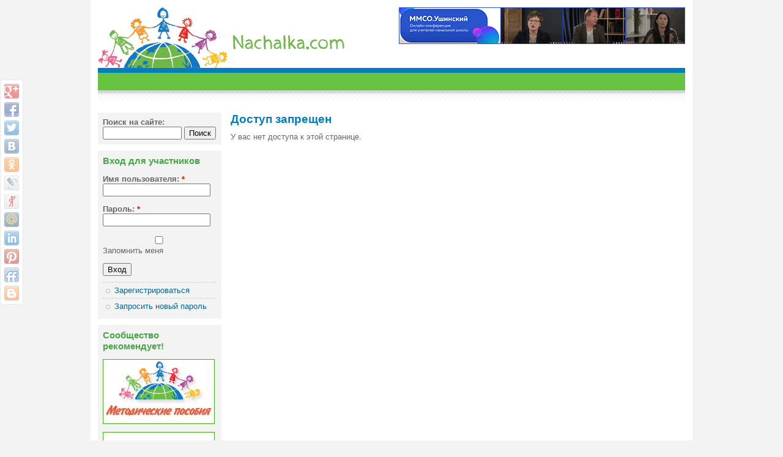

--- FILE ---
content_type: text/html; charset=UTF-8
request_url: http://www.nachalka.com/user/45103
body_size: 6512
content:
<head>
<meta http-equiv="Content-Type" content="text/html; charset=utf-8">
    <title>Доступ запрещен | www.nachalka.com</title>
    <meta http-equiv="Content-Type" content="text/html; charset=utf-8">
<link rel="shortcut icon" href="/misc/favicon.ico" type="image/x-icon">
    <meta name="verify-admitad" content="16a246e2be">
    <link type="text/css" rel="stylesheet" media="all" href="/modules/aggregator/aggregator.css?J">
<link type="text/css" rel="stylesheet" media="all" href="/modules/book/book.css?J">
<link type="text/css" rel="stylesheet" media="all" href="/modules/node/node.css?J">
<link type="text/css" rel="stylesheet" media="all" href="/modules/poll/poll.css?J">
<link type="text/css" rel="stylesheet" media="all" href="/modules/system/defaults.css?J">
<link type="text/css" rel="stylesheet" media="all" href="/modules/system/system.css?J">
<link type="text/css" rel="stylesheet" media="all" href="/modules/system/system-menus.css?J">
<link type="text/css" rel="stylesheet" media="all" href="/modules/user/user.css?J">
<link type="text/css" rel="stylesheet" media="all" href="/sites/all/modules/cck/theme/content-module.css?J">
<link type="text/css" rel="stylesheet" media="all" href="/sites/all/modules/ckeditor/ckeditor.css?J">
<link type="text/css" rel="stylesheet" media="all" href="/sites/all/modules/ctools/css/ctools.css?J">
<link type="text/css" rel="stylesheet" media="all" href="/sites/all/modules/custompage/custompage.css?J">
<link type="text/css" rel="stylesheet" media="all" href="/sites/all/modules/date/date.css?J">
<link type="text/css" rel="stylesheet" media="all" href="/sites/all/modules/filefield/filefield.css?J">
<link type="text/css" rel="stylesheet" media="all" href="/sites/all/modules/fivestar/css/fivestar.css?J">
<link type="text/css" rel="stylesheet" media="all" href="/sites/all/modules/fivestar/widgets/craft/craft.css?J">
<link type="text/css" rel="stylesheet" media="all" href="/sites/all/modules/friendlist/friendlist_ui/friendlist_ui.css?J">
<link type="text/css" rel="stylesheet" media="all" href="/sites/default/files/ibstyles.css?J">
<link type="text/css" rel="stylesheet" media="all" href="/sites/default/files/menu_icons/menu_icons.css?J">
<link type="text/css" rel="stylesheet" media="all" href="/sites/all/modules/nd/css/nd_regions.css?J">
<link type="text/css" rel="stylesheet" media="all" href="/sites/all/modules/panels/css/panels.css?J">
<link type="text/css" rel="stylesheet" media="all" href="/sites/all/modules/question_answer/question_answer.css?J">
<link type="text/css" rel="stylesheet" media="all" href="/sites/all/modules/tagadelic/tagadelic.css?J">
<link type="text/css" rel="stylesheet" media="all" href="/sites/all/modules/upload_element/upload_element.css?J">
<link type="text/css" rel="stylesheet" media="all" href="/modules/forum/forum.css?J">
<link type="text/css" rel="stylesheet" media="all" href="/sites/all/modules/cck/modules/fieldgroup/fieldgroup.css?J">
<link type="text/css" rel="stylesheet" media="all" href="/sites/all/modules/views/css/views.css?J">
<link type="text/css" rel="stylesheet" media="all" href="/themes/fourseasons/style.css?J">
    <script type="text/javascript" src="/sites/default/files/js/js_cd294b5f0c613c3144875a38314e1d32.js"></script>
<script type="text/javascript">
<!--//--><![CDATA[//><!--
jQuery.extend(Drupal.settings, { "basePath": "/", "fivestar": { "titleUser": "Ваша оценка: ", "titleAverage": "Подарите звезду: ", "feedbackSavingVote": "Сохранение вашей оценки...", "feedbackVoteSaved": "Ваша оценка была сохранена.", "feedbackDeletingVote": "Удаление вашей оценки...", "feedbackVoteDeleted": "Ваша оценка была удалена." }, "imagebrowser": { "basepath": "/", "filepath": "sites/default/files", "modulepath": "sites/all/modules/imagebrowser" } });
//--><!]]>
</script>
  <!--[if lt IE 7]>
  <style type="text/css" media="all">@import "/themes/fourseasons/fix-ie.css";</style>
  <![endif]-->

<!-- LightBox2 
<link rel="stylesheet" href="http://www.nachalka.com/css/lightbox.css" type="text/css" media="screen" />
<script type="text/javascript" src="http://www.nachalka.com/js/prototype.js"></script>
<script type="text/javascript" src="http://www.nachalka.com/js/scriptaculous.js?load=effects,builder"></script>
<script type="text/javascript" src="http://www.nachalka.com/js/lightbox.js"></script>
-->

<!-- Google+ -->
<link href="https://plus.google.com/116628745139048033412" rel="publisher">


</head>

<body class="sidebar-left">


<!-- share42.com -->
<noindex>
<style>
#share42 {position:absolute; margin-top: 110px; top: 110px; padding: 6px 6px 0; background: #FFF; border: 1px solid #E9E9E9; border-radius: 4px;}
#share42:hover {background: #F6F6F6; border: 1px solid #D4D4D4; box-shadow: 0 0 5px #DDD;}
#share42 a {opacity: 0.5}
#share42:hover a {opacity: 0.7}
#share42 a:hover {opacity: 1}

#share42 a {position:relative;}
#share42 a span {display: none; position: absolute; z-index: 10; top: 0; left: 100%; height: 19px; margin-left: 5px; padding: 0 5px; background: #FFF; border-radius: 4px; border: 1px solid #AAA; box-shadow: 0 0 5px rgba(0,0,0,0.25); text-align: center; color: #666; font: 12px/20px Arial, sans-serif;}
#share42 a:hover span {display: block}
#share42 a span:before {content: ''; position: absolute; top: 50%; left: -5px; margin-top: -3px; width: 5px; height: 7px; background: url([data-uri]) no-repeat;}
</style>
<div class="share42init" data-url="" data-title="Доступ запрещен" data-top1="0" data-top2="0" data-margin="0"><span id="share42" style="position: fixed; z-index: 9999; margin-left: 0px; top: 20px;"><a rel="nofollow" style="display:block;width:24px;height:24px;margin:0 0 6px;padding:0;outline:none;background:url(http://nachalka.com/js/icons.png) -0px 0 no-repeat" href="#" onclick="window.open('https://plus.google.com/share?url=http%3A%2F%2Fnachalka.com%2Fuser%2F45103', '_blank', 'scrollbars=0, resizable=1, menubar=0, left=100, top=100, width=550, height=440, toolbar=0, status=0');return false" title="Поделиться в Google+" target="_blank"></a><a rel="nofollow" style="display:block;width:24px;height:24px;margin:0 0 6px;padding:0;outline:none;background:url(http://nachalka.com/js/icons.png) -24px 0 no-repeat" href="#" data-count="fb" onclick="window.open('http://www.facebook.com/sharer.php?s=100&amp;p[url]=http%3A%2F%2Fnachalka.com%2Fuser%2F45103&amp;p[title]=%D0%94%D0%BE%D1%81%D1%82%D1%83%D0%BF%20%D0%B7%D0%B0%D0%BF%D1%80%D0%B5%D1%89%D0%B5%D0%BD&amp;p[summary]=&amp;p[images][0]=undefined', '_blank', 'scrollbars=0, resizable=1, menubar=0, left=100, top=100, width=550, height=440, toolbar=0, status=0');return false" title="Поделиться в Facebook" target="_blank"></a><a rel="nofollow" style="display:block;width:24px;height:24px;margin:0 0 6px;padding:0;outline:none;background:url(http://nachalka.com/js/icons.png) -48px 0 no-repeat" href="#" data-count="twi" onclick="window.open('https://twitter.com/intent/tweet?text=%D0%94%D0%BE%D1%81%D1%82%D1%83%D0%BF%20%D0%B7%D0%B0%D0%BF%D1%80%D0%B5%D1%89%D0%B5%D0%BD&amp;url=http%3A%2F%2Fnachalka.com%2Fuser%2F45103', '_blank', 'scrollbars=0, resizable=1, menubar=0, left=100, top=100, width=550, height=440, toolbar=0, status=0');return false" title="Добавить в Twitter" target="_blank"></a><a rel="nofollow" style="display:block;width:24px;height:24px;margin:0 0 6px;padding:0;outline:none;background:url(http://nachalka.com/js/icons.png) -72px 0 no-repeat" href="#" data-count="vk" onclick="window.open('http://vk.com/share.php?url=http%3A%2F%2Fnachalka.com%2Fuser%2F45103&amp;title=%D0%94%D0%BE%D1%81%D1%82%D1%83%D0%BF%20%D0%B7%D0%B0%D0%BF%D1%80%D0%B5%D1%89%D0%B5%D0%BD&amp;image=undefined&amp;description=', '_blank', 'scrollbars=0, resizable=1, menubar=0, left=100, top=100, width=550, height=440, toolbar=0, status=0');return false" title="Поделиться В Контакте" target="_blank"><span>0</span></a><a rel="nofollow" style="display:block;width:24px;height:24px;margin:0 0 6px;padding:0;outline:none;background:url(http://nachalka.com/js/icons.png) -96px 0 no-repeat" href="#" data-count="odkl" onclick="window.open('http://www.odnoklassniki.ru/dk?st.cmd=addShare&amp;st._surl=http%3A%2F%2Fnachalka.com%2Fuser%2F45103&amp;title=%D0%94%D0%BE%D1%81%D1%82%D1%83%D0%BF%20%D0%B7%D0%B0%D0%BF%D1%80%D0%B5%D1%89%D0%B5%D0%BD', '_blank', 'scrollbars=0, resizable=1, menubar=0, left=100, top=100, width=550, height=440, toolbar=0, status=0');return false" title="Добавить в Одноклассники" target="_blank"><span>0</span></a><a rel="nofollow" style="display:block;width:24px;height:24px;margin:0 0 6px;padding:0;outline:none;background:url(http://nachalka.com/js/icons.png) -120px 0 no-repeat" href="http://www.livejournal.com/update.bml?event=http%3A%2F%2Fnachalka.com%2Fuser%2F45103&amp;subject=%D0%94%D0%BE%D1%81%D1%82%D1%83%D0%BF%20%D0%B7%D0%B0%D0%BF%D1%80%D0%B5%D1%89%D0%B5%D0%BD" title="Опубликовать в LiveJournal" target="_blank"></a><a rel="nofollow" style="display:block;width:24px;height:24px;margin:0 0 6px;padding:0;outline:none;background:url(http://nachalka.com/js/icons.png) -144px 0 no-repeat" href="http://my.ya.ru/posts_add_link.xml?URL=http%3A%2F%2Fnachalka.com%2Fuser%2F45103&amp;title=%D0%94%D0%BE%D1%81%D1%82%D1%83%D0%BF%20%D0%B7%D0%B0%D0%BF%D1%80%D0%B5%D1%89%D0%B5%D0%BD&amp;body=" data-count="ya" title="Поделиться в Я.ру" target="_blank"></a><a rel="nofollow" style="display:block;width:24px;height:24px;margin:0 0 6px;padding:0;outline:none;background:url(http://nachalka.com/js/icons.png) -168px 0 no-repeat" href="#" data-count="mail" onclick="window.open('http://connect.mail.ru/share?url=http%3A%2F%2Fnachalka.com%2Fuser%2F45103&amp;title=%D0%94%D0%BE%D1%81%D1%82%D1%83%D0%BF%20%D0%B7%D0%B0%D0%BF%D1%80%D0%B5%D1%89%D0%B5%D0%BD&amp;description=&amp;imageurl=undefined', '_blank', 'scrollbars=0, resizable=1, menubar=0, left=100, top=100, width=550, height=440, toolbar=0, status=0');return false" title="Поделиться в Моем Мире@Mail.Ru" target="_blank"><span>0</span></a><a rel="nofollow" style="display:block;width:24px;height:24px;margin:0 0 6px;padding:0;outline:none;background:url(http://nachalka.com/js/icons.png) -192px 0 no-repeat" href="#" data-count="lnkd" onclick="window.open('http://www.linkedin.com/shareArticle?mini=true&amp;url=http%3A%2F%2Fnachalka.com%2Fuser%2F45103&amp;title=%D0%94%D0%BE%D1%81%D1%82%D1%83%D0%BF%20%D0%B7%D0%B0%D0%BF%D1%80%D0%B5%D1%89%D0%B5%D0%BD', '_blank', 'scrollbars=0, resizable=1, menubar=0, left=100, top=100, width=600, height=400, toolbar=0, status=0');return false" title="Добавить в Linkedin" target="_blank"></a><a rel="nofollow" style="display:block;width:24px;height:24px;margin:0 0 6px;padding:0;outline:none;background:url(http://nachalka.com/js/icons.png) -216px 0 no-repeat" href="#" data-count="pin" onclick="window.open('http://pinterest.com/pin/create/button/?url=http%3A%2F%2Fnachalka.com%2Fuser%2F45103&amp;media=undefined&amp;description=%D0%94%D0%BE%D1%81%D1%82%D1%83%D0%BF%20%D0%B7%D0%B0%D0%BF%D1%80%D0%B5%D1%89%D0%B5%D0%BD', '_blank', 'scrollbars=0, resizable=1, menubar=0, left=100, top=100, width=600, height=300, toolbar=0, status=0');return false" title="Добавить в Pinterest" target="_blank"></a><a rel="nofollow" style="display:block;width:24px;height:24px;margin:0 0 6px;padding:0;outline:none;background:url(http://nachalka.com/js/icons.png) -240px 0 no-repeat" href="http://www.friendfeed.com/share?title=%D0%94%D0%BE%D1%81%D1%82%D1%83%D0%BF%20%D0%B7%D0%B0%D0%BF%D1%80%D0%B5%D1%89%D0%B5%D0%BD - http%3A%2F%2Fnachalka.com%2Fuser%2F45103" title="Добавить в FriendFeed" target="_blank"></a><a rel="nofollow" style="display:block;width:24px;height:24px;margin:0 0 6px;padding:0;outline:none;background:url(http://nachalka.com/js/icons.png) -264px 0 no-repeat" href="#" onclick="window.open('http://www.blogger.com/blog_this.pyra?t&amp;u=http%3A%2F%2Fnachalka.com%2Fuser%2F45103&amp;n=%D0%94%D0%BE%D1%81%D1%82%D1%83%D0%BF%20%D0%B7%D0%B0%D0%BF%D1%80%D0%B5%D1%89%D0%B5%D0%BD', '_blank', 'scrollbars=0, resizable=1, menubar=0, left=100, top=100, width=550, height=440, toolbar=0, status=0');return false" title="Опубликовать в Blogger.com" target="_blank"></a></span></div>
 
</noindex>
<!-- /share42.com -->


<script type="text/javascript"><!--
if (window.top !== window.self) {
document.write = "";
window.top.location = window.self.location;
setTimeout(function(){document.body.innerHTML='';},1);
window.self.onload=function(evt){
document.body.innerHTML='';};
}
//--></script>

<div id="pagewrapper">


  


  
  

<div id="navigation-primary" style="height:99px; text-align: right;"><div style="position:relative; width:468px; height:60px; top:0px; padding-top:0; right:0px; float:right;"><!-- lnkstart3 --><noindex><a href='https://www.youtube.com/watch?v=4sSoksYlZmI' target='_blank'><img src='/mmso.gif' width='468' height='60' /></a></noindex><!-- lnkend3 --></div>
<a href="http://www.nachalka.com/"><img width="408" height="99" align="left" border="0" src="/themes/fourseasons/logo.png" alt="" id="logo"></a>                  <div style="position:relative; text-align: right; width:368px; right:0px; padding-right:0px; top:0px; padding-top:0px; float:right;"></div>
        </div>
    <div style="clear:both;">
  </div>

  <div id="header-image">
      </div>

  <div id="navigation-secondary">
        <ul class="links secondary-links"><li style="border:none;">&nbsp;</li></ul>    <div style="clear:both;"></div>
  </div>

  <div id="navigation-breadcrumb">
  <div class="breadcrumb"><a href="#">&nbsp;</a></div>  </div>

  <div style="clear:both;"></div>
  <div id="contentwrapper">

          <div id="sidebar-left" class="sidebar">
      	<!-- banner 202x --><!-- <div style="width:202px; margin: 0 auto; padding-bottom:10px; text-align: center; bgcolog=#FFFFFF; ">           </div> --><!-- /banner -->
        <div class="block block-theme"><form action="/user/45103" accept-charset="UTF-8" method="post" id="search-theme-form">
<div><div id="search" class="container-inline">
  <div class="form-item" id="edit-search-theme-form-1-wrapper">
 <label for="edit-search-theme-form-1">Поиск на сайте: </label>
 <input type="text" maxlength="128" name="search_theme_form" id="edit-search-theme-form-1" size="14" value="" title="Введите ключевые слова для поиска." class="form-text">
</div>
<input type="submit" name="op" id="edit-submit-1" value="Поиск" class="form-submit">
<input type="hidden" name="form_build_id" id="form-1f6f4eaf3d44a8c38dacc43b072a1d21" value="form-1f6f4eaf3d44a8c38dacc43b072a1d21">
<input type="hidden" name="form_id" id="edit-search-theme-form" value="search_theme_form">
</div>

</div></form>
</div>        <div id="block-user-0" class="clear-block block block-user">

  <h4>Вход для участников</h4>

  <div class="content"><form action="/no?destination=user%2F45103" accept-charset="UTF-8" method="post" id="user-login-form">
<div><div class="form-item" id="edit-name-wrapper">
 <label for="edit-name">Имя пользователя: <span class="form-required" title="Обязательное поле.">*</span></label>
 <input type="text" maxlength="60" name="name" id="edit-name" size="15" value="" class="form-text required">
</div>
<div class="form-item" id="edit-pass-wrapper">
 <label for="edit-pass">Пароль: <span class="form-required" title="Обязательное поле.">*</span></label>
 <input type="password" name="pass" id="edit-pass" maxlength="60" size="15" class="form-text required">
</div>
<div class="form-item" id="edit-persistent-login-wrapper">
 <label class="option" for="edit-persistent-login"><input type="checkbox" name="persistent_login" id="edit-persistent-login" value="1" class="form-checkbox"> Запомнить меня</label>
</div>
<input type="submit" name="op" id="edit-submit" value="Вход" class="form-submit">
<div class="item-list"><ul><li class="first"><a href="/user/register" title="Создать новую учетную запись пользователя.">Зарегистрироваться</a></li>
<li class="last"><a href="/user/password" title="Получить новый пароль на e-mail.">Запросить новый пароль</a></li>
</ul></div><input type="hidden" name="form_build_id" id="form-0fcc70d67656541479ff5e03f5de3fe5" value="form-0fcc70d67656541479ff5e03f5de3fe5">
<input type="hidden" name="form_id" id="edit-user-login-block" value="user_login_block">

</div></form>
</div>
</div>
<div id="block-block-31" class="clear-block block block-block">

  <h4>Сообщество рекомендует!</h4>

  <div class="content"><!-- lnkstart4 --><!-- lnkend4 -->
<p><a href="http://nachalka.com/bookshop"><img alt="Методические пособия для учителя начальной школы" src="http://www.nachalka.com/sites/default/files/b/ban_bookshop.gif" width="183"></a></p>
<p><a href="http://www.nachalka.com/MIF" target="_blank" title="Раскрытая книга"><img alt="Раскрытая книга" border="0" height="106" src="http://www.nachalka.com//sites/default/userpic2/1/design/b/ban_rkniga.gif" width="183"></a></p></div>
</div>
<div id="block-block-9" class="clear-block block block-block">

  <h4>Важно!</h4>

  <div class="content"><p><a href="http://nachalka.com/avtorskoe_pravo"><img alt="Важные вопросы авторского права" width="183" src="http://www.nachalka.com/sites/default/files/b/ban_prava3.gif"></a></p></div>
</div>
<div id="block-block-15" class="clear-block block block-block">

  <h4>Связаться с нами</h4>

  <div class="content"><p>
Для гостей <img src="http://www.nachalka.com/sites/default/userpic/admin/ban_mail.gif">
</p>
<p>Для участников:
<br>
<a href="http://www.nachalka.com/contact/">письмо администратору</a>
<br>
<a href="http://www.nachalka.com/node/4772/">подсказки</a>
</p></div>
</div>
      </div>
    
    <div id="middle-content">
      <div class="content-padding">
                    <h2>Доступ запрещен</h2>                                        
          У вас нет доступа к этой странице.          <span class="clear"></span>
                    <div style="clear:both;"></div>
      </div>
    </div>

      </div>

  <div style="clear:both;"></div>

  <div id="footer"><div id="block-tagadelic-2" class="clear-block block block-tagadelic">

  <h4>Популярные темы (теги)</h4>

  <div class="content"><a href="/taxonomy/term/2457" class="tagadelic level2" rel="tag">Бородино</a> 
<a href="/taxonomy/term/2878" class="tagadelic level4" rel="tag">По дорогам добрых сказок</a> 
<a href="/taxonomy/term/3048" class="tagadelic level3" rel="tag">Сутеев</a> 
<a href="/taxonomy/term/2459" class="tagadelic level2" rel="tag">бортовой журнал</a> 
<a href="/taxonomy/term/2462" class="tagadelic level2" rel="tag">визитка команды</a> 
<a href="/taxonomy/term/3347" class="tagadelic level2" rel="tag">визитка команды.</a> 
<a href="/taxonomy/term/2464" class="tagadelic level1" rel="tag">гений русской науки</a> 
<a href="/taxonomy/term/2565" class="tagadelic level2" rel="tag">дом</a> 
<a href="/taxonomy/term/2467" class="tagadelic level2" rel="tag">жзл</a> 
<a href="/taxonomy/term/1521" class="tagadelic level3" rel="tag">космическое путешествие</a> 
<a href="/taxonomy/term/445" class="tagadelic level2" rel="tag">литературный марафон</a> 
<a href="/taxonomy/term/1850" class="tagadelic level1" rel="tag">ломоносов</a> 
<a href="/taxonomy/term/1017" class="tagadelic level1" rel="tag">мастер-класс</a> 
<a href="/taxonomy/term/3346" class="tagadelic level3" rel="tag">мешок яблок​</a> 
<a href="/taxonomy/term/3994" class="tagadelic level1" rel="tag">подвижные игры</a> 
<a href="/taxonomy/term/2116" class="tagadelic level3" rel="tag">путешествие в игромир</a> 
<a href="/taxonomy/term/1450" class="tagadelic level4" rel="tag">сетевой проект</a> 
<a href="/taxonomy/term/1586" class="tagadelic level3" rel="tag">сетевой  проект</a> 
<a href="/taxonomy/term/2117" class="tagadelic level6" rel="tag">страница команды</a> 
<a href="/taxonomy/term/3431" class="tagadelic level1" rel="tag">энергия</a> 
<div class="more-link"><a href="/tagadelic/chunk/2">больше меток</a></div></div>
</div>
</div> 

  <div id="footer-message">© Nachalka.com 2008-2015. При копировании материалов прямая ссылка на сайт обязательна. <br><a rel="nofollow" target="_blank" href="http://ruweb.net/?from=26379">Хостинг сайта Nachalka.com находится в России</a></div>
  
<div style="text-align:right; margin-right:0px; height:31px; width:100%; vertical-align:middle;">
	
	
<style>.spe td{border:none;}.slnk1{color:#666666; text-decoration:none;}.slnk2{color:#666666; text-decoration:none;}</style><div class="spe" align="left" style="width: 660px; color:#666666; margin-top: 17px; border-top:thin #666666 solid; margin-bottom: 0px; float:left; font-family:Arial, Helvetica, sans-serif; font-size:11px; font-weight:normal;"><table border="0" cellpadding="0" cellspacing="0" style="margin-top: 4px; padding-left:0px; border:0px; border-style:none; border-collapse:collapse; margin-bottom: 0px;"><tbody style="margin-top: 0px; border:0px; border-style:none; border-collapse:collapse;"><tr style="margin-top: 0px; padding-left:0px; border-collapse:collapse;"><td style="margin-top: 0px; padding-left:0px; border-collapse:collapse;">&nbsp;<style>.slnk1{font-size: 10pt !important;}</style><!-- lnkstart1 --><span class='slnk1'></span><!-- lnkend1 --></td></tr></tbody></table></div>	
<nobr>
<noindex>


<!-- Yandex.Metrika counter -->
<div style="display:none;"><script type="text/javascript">
(function(w, c) {
    (w[c] = w[c] || []).push(function() {
        try {
            w.yaCounter101498 = new Ya.Metrika(101498);
             yaCounter101498.clickmap(true);
             yaCounter101498.trackLinks(true);
        
        } catch(e) {}
    });
})(window, 'yandex_metrika_callbacks');
</script></div>
<script src="//mc.yandex.ru/metrika/watch.js" type="text/javascript" defer="defer"></script>
<noscript>&lt;div style="position:absolute"&gt;&lt;img src="//mc.yandex.ru/watch/101498" alt="" /&gt;&lt;/div&gt;</noscript>
<!-- /Yandex.Metrika counter -->

<!--Rating@Mail.ru -->
 

<!--LiveInternet counter-->
<script type="text/javascript"><!--
document.write("<a rel='nofollow' href='http://www.liveinternet.ru/click' "+
"target=_blank><img src='http://counter.yadro.ru/hit?t44.1;r"+
escape(document.referrer)+((typeof(screen)=="undefined")?"":
";s"+screen.width+"*"+screen.height+"*"+(screen.colorDepth?
screen.colorDepth:screen.pixelDepth))+";u"+escape(document.URL)+
";h"+escape(document.title.substring(0,80))+";"+Math.random()+
"' alt='' title='LiveInternet' "+
"border=0 width=31 height=31 style=FILTER:alpha(opacity=20)><\/a>")//--></script><a rel="nofollow" href="http://www.liveinternet.ru/click" target="_blank"><img src="http://counter.yadro.ru/hit?t44.1;r;s1024*768*32;uhttp%3A//nachalka.com/user/45103;h%u0414%u043E%u0441%u0442%u0443%u043F%20%u0437%u0430%u043F%u0440%u0435%u0449%u0435%u043D%20%7C%20www.nachalka.com;0.5518715616781265" alt="" title="LiveInternet" border="0" width="31" height="31" style="FILTER:alpha(opacity=20)"></a>


</noindex>
</nobr>
</div>

</div>




<style>.spe td{border:none;}.slnk1{color:#666666; text-decoration:none;}.slnk2{color:#666666; text-decoration:none;}</style><div class="spe" align="center" width="980" style="width:980px; float:center; text-align:center; margin-top: 0px; margin-bottom: 0px; margin-left: auto; margin-right: auto; font-family:Arial, Helvetica, sans-serif; font-size:11px; color:#666666; font-weight:normal;"><table align="center" width="980" border="0" cellpadding="0" cellspacing="0" style="width:980px; margin-top: 0px; margin-bottom: 0px;"><tbody><tr><td align="center">&nbsp;<style>.slnk2{font-size: 10pt !important;}</style><!-- lnkstart2 --><span class='slnk2'></span><!-- lnkend2 --></td></tr></tbody></table></div>

<noindex>
<script type="text/javascript">
var gaJsHost = (("https:" == document.location.protocol) ? "https://ssl." : "http://www.");
document.write(unescape("%3Cscript src='" + gaJsHost + "google-analytics.com/ga.js' type='text/javascript'%3E%3C/script%3E"));
</script><script src="http://www.google-analytics.com/ga.js" type="text/javascript"></script>
<script type="text/javascript">
var pageTracker = _gat._getTracker("UA-5443883-1");
pageTracker._trackPageview();
</script>

<!-- уголок -->
<!-- script src="http://nachalka.com/js/peel.js" type="text/javascript"></script -->

</noindex>


</body>


--- FILE ---
content_type: text/css
request_url: http://www.nachalka.com/modules/system/system.css?J
body_size: 3327
content:

/*
** HTML elements
*/
body.drag {
  cursor: move;
}
th.active img {
  display: inline;
}
tr.even, tr.odd {
  background-color: #eee;
  border-bottom: 1px solid #ccc;
  padding: 0.1em 0.6em;
}
tr.drag {
  background-color: #fffff0;
}
tr.drag-previous {
  background-color: #ffd;
}
td.active {
  background-color: #ddd;
}
td.checkbox, th.checkbox {
  text-align: center;
}
tbody {
  border-top: 1px solid #ccc;
}
tbody th {
  border-bottom: 1px solid #ccc;
}
thead th {
  text-align: left; /* LTR */
  padding-right: 1em; /* LTR */
  border-bottom: 3px solid #ccc;
}

/*
** Other common styles
*/
.breadcrumb {
  padding-bottom: .5em
}
div.indentation {
  width: 20px;
  height: 1.7em;
  margin: -0.4em 0.2em -0.4em -0.4em; /* LTR */
  padding: 0.42em 0 0.42em 0.6em; /* LTR */
  float: left; /* LTR */
}
div.tree-child {
  background: url(../../misc/tree.png) no-repeat 11px center; /* LTR */
}
div.tree-child-last {
  background: url(../../misc/tree-bottom.png) no-repeat 11px center; /* LTR */
}
div.tree-child-horizontal {
  background: url(../../misc/tree.png) no-repeat -11px center;
}
.error {
  color: #e55;
}
div.error {
  border: 1px solid #d77;
}
div.error, tr.error {
  background: #fcc;
  color: #200;
  padding: 2px;
}
.warning {
  color: #e09010;
}
div.warning {
  border: 1px solid #f0c020;
}
div.warning, tr.warning {
  background: #ffd;
  color: #220;
  padding: 2px;
}
.ok {
  color: #008000;
}
div.ok {
  border: 1px solid #00aa00;
}
div.ok, tr.ok {
  background: #dfd;
  color: #020;
  padding: 2px;
}
.item-list .icon {
  color: #555;
  float: right; /* LTR */
  padding-left: 0.25em; /* LTR */
  clear: right; /* LTR */
}
.item-list .title {
  font-weight: bold;
}
.item-list ul {
  margin: 0 0 0.75em 0;
  padding: 0;
}
.item-list ul li {
  margin: 0 0 0.25em 1.5em; /* LTR */
  padding: 0;
  list-style: disc;
}
ol.task-list li.active {
  font-weight: bold;
}
.form-item {
  margin-top: 1em;
  margin-bottom: 1em;
}
tr.odd .form-item, tr.even .form-item {
  margin-top: 0;
  margin-bottom: 0;
  white-space: nowrap;
}
tr.merge-down, tr.merge-down td, tr.merge-down th {
  border-bottom-width: 0 !important;
}
tr.merge-up, tr.merge-up td, tr.merge-up th {
  border-top-width: 0 !important;
}
.form-item input.error, .form-item textarea.error, .form-item select.error {
  border: 2px solid red;
}
.form-item .description {
  font-size: 0.85em;
}
.form-item label {
  display: block;
  font-weight: bold;
}
.form-item label.option {
  display: inline;
  font-weight: normal;
}
.form-checkboxes, .form-radios {
  margin: 1em 0;
}
.form-checkboxes .form-item, .form-radios .form-item {
  margin-top: 0.4em;
  margin-bottom: 0.4em;
}
.marker, .form-required {
  color: #f00;
}
.more-link {
  text-align: right; /* LTR */
}
.more-help-link {
  font-size: 0.85em;
  text-align: right; /* LTR */
}
.nowrap {
  white-space: nowrap;
}
.item-list .pager {
  clear: both;
  text-align: center;
}
.item-list .pager li {
  background-image:none;
  display:inline;
  list-style-type:none;
  padding: 0.5em;
}
.pager-current {
  font-weight:bold;
}
.tips {
  margin-top: 0;
  margin-bottom: 0;
  padding-top: 0;
  padding-bottom: 0;
  font-size: 0.9em;
}
dl.multiselect dd.b, dl.multiselect dd.b .form-item, dl.multiselect dd.b select {
  font-family: inherit;
  font-size: inherit;
  width: 14em;
}
dl.multiselect dd.a, dl.multiselect dd.a .form-item {
  width: 10em;
}
dl.multiselect dt, dl.multiselect dd {
  float: left; /* LTR */
  line-height: 1.75em;
  padding: 0;
  margin: 0 1em 0 0; /* LTR */
}
dl.multiselect .form-item {
  height: 1.75em;
  margin: 0;
}

/*
** Inline items (need to override above)
*/
.container-inline div, .container-inline label {
  display: inline;
}

/*
** Tab navigation
*/
ul.primary {
  border-collapse: collapse;
  padding: 0 0 0 1em; /* LTR */
  white-space: nowrap;
  list-style: none;
  margin: 5px;
  height: auto;
  line-height: normal;
  border-bottom: 1px solid #bbb;
}
ul.primary li {
  display: inline;
}
ul.primary li a {
  background-color: #ddd;
  border-color: #bbb;
  border-width: 1px;
  border-style: solid solid none solid;
  height: auto;
  margin-right: 0.5em; /* LTR */
  padding: 0 1em;
  text-decoration: none;
}
ul.primary li.active a {
  background-color: #fff;
  border: 1px solid #bbb;
  border-bottom: #fff 1px solid;
}
ul.primary li a:hover {
  background-color: #eee;
  border-color: #ccc;
  border-bottom-color: #eee;
}
ul.secondary {
  border-bottom: 1px solid #bbb;
  padding: 0.5em 1em;
  margin: 5px;
}
ul.secondary li {
  display: inline;
  padding: 0 1em;
  border-right: 1px solid #ccc; /* LTR */
}
ul.secondary a {
  padding: 0;
  text-decoration: none;
}
ul.secondary a.active {
  border-bottom: 4px solid #999;
}

/*
** Autocomplete styles
*/
/* Suggestion list */
#autocomplete {
  position: absolute;
  border: 1px solid;
  overflow: hidden;
  z-index: 100;
}
#autocomplete ul {
  margin: 0;
  padding: 0;
  list-style: none;
}
#autocomplete li {
  background: #fff;
  color: #000;
  white-space: pre;
  cursor: default;
}
#autocomplete li.selected {
  background: #0072b9;
  color: #fff;
}
/* Animated throbber */
html.js input.form-autocomplete {
  background-image: url(../../misc/throbber.gif);
  background-repeat: no-repeat;
  background-position: 100% 2px; /* LTR */
}
html.js input.throbbing {
  background-position: 100% -18px; /* LTR */
}

/*
** Collapsing fieldsets
*/
html.js fieldset.collapsed {
  border-bottom-width: 0;
  border-left-width: 0;
  border-right-width: 0;
  margin-bottom: 0;
  height: 1em;
}
html.js fieldset.collapsed * {
  display: none;
}
html.js fieldset.collapsed legend {
  display: block;
}
html.js fieldset.collapsible legend a {
  padding-left: 15px; /* LTR */
  background: url(../../misc/menu-expanded.png) 5px 75% no-repeat; /* LTR */
}
html.js fieldset.collapsed legend a {
  background-image: url(../../misc/menu-collapsed.png); /* LTR */
  background-position: 5px 50%; /* LTR */
}
/* Note: IE-only fix due to '* html' (breaks Konqueror otherwise). */
* html.js fieldset.collapsed legend,
* html.js fieldset.collapsed legend *,
* html.js fieldset.collapsed table * {
  display: inline;
}
/* For Safari 2 to prevent collapsible fieldsets containing tables from dissapearing due to tableheader.js. */
html.js fieldset.collapsible {
  position: relative;
}
html.js fieldset.collapsible legend a {
  display: block;
}
/* Avoid jumping around due to margins collapsing into collapsible fieldset border */
html.js fieldset.collapsible .fieldset-wrapper {
  overflow: auto;
}

/*
** Resizable text areas
*/
.resizable-textarea {
  width: 95%;
}
.resizable-textarea .grippie {
  height: 9px;
  overflow: hidden;
  background: #eee url(../../misc/grippie.png) no-repeat center 2px;
  border: 1px solid #ddd;
  border-top-width: 0;
  cursor: s-resize;
}
html.js .resizable-textarea textarea {
  margin-bottom: 0;
  width: 100%;
  display: block;
}

/*
** Table drag and drop.
*/
.draggable a.tabledrag-handle {
  cursor: move;
  float: left; /* LTR */
  height: 1.7em;
  margin: -0.4em 0 -0.4em -0.5em; /* LTR */
  padding: 0.42em 1.5em 0.42em 0.5em; /* LTR */
  text-decoration: none;
}
a.tabledrag-handle:hover {
  text-decoration: none;
}
a.tabledrag-handle .handle {
  margin-top: 4px;
  height: 13px;
  width: 13px;
  background: url(../../misc/draggable.png) no-repeat 0 0;
}
a.tabledrag-handle-hover .handle {
  background-position: 0 -20px;
}

/*
** Teaser splitter
*/
.joined + .grippie {
  height: 5px;
  background-position: center 1px;
  margin-bottom: -2px;
}
/* Keeps inner content contained in Opera 9. */
.teaser-checkbox {
  padding-top: 1px;
}
div.teaser-button-wrapper {
  float: right; /* LTR */
  padding-right: 5%; /* LTR */
  margin: 0;
}
.teaser-checkbox div.form-item {
  float: right; /* LTR */
  margin: 0 5% 0 0; /* LTR */
  padding: 0;
}
textarea.teaser {
  display: none;
}
html.js .no-js {
  display: none;
}

/*
** Progressbar styles
*/
.progress {
  font-weight: bold;
}
.progress .bar {
  background: #fff url(../../misc/progress.gif);
  border: 1px solid #00375a;
  height: 1.5em;
  margin: 0 0.2em;
}
.progress .filled {
  background: #0072b9;
  height: 1em;
  border-bottom: 0.5em solid #004a73;
  width: 0%;
}
.progress .percentage {
  float: right; /* LTR */
}
.progress-disabled {
  float: left; /* LTR */
}
.ahah-progress {
  float: left; /* LTR */
}
.ahah-progress .throbber {
  width: 15px;
  height: 15px;
  margin: 2px;
  background: transparent url(../../misc/throbber.gif) no-repeat 0px -18px;
  float: left; /* LTR */
}
tr .ahah-progress .throbber {
  margin: 0 2px;
}
.ahah-progress-bar {
  width: 16em;
}

/*
** Formatting for welcome page
*/
#first-time strong {
  display: block;
  padding: 1.5em 0 .5em;
}

/*
** To be used with tableselect.js
*/
tr.selected td {
  background: #ffc;
}

/*
** Floating header for tableheader.js
*/
table.sticky-header {
  margin-top: 0;
  background: #fff;
}

/*
** Installation clean URLs
*/
#clean-url.install {
  display: none;
}

/*
** For anything you want to hide on page load when JS is enabled, so
** that you can use the JS to control visibility and avoid flicker.
*/
html.js .js-hide {
  display: none;
}

/*
** Styles for the system modules page (admin/build/modules)
*/
#system-modules div.incompatible {
  font-weight: bold;
}

/*
** Styles for the system themes page (admin/build/themes)
*/
#system-themes-form div.incompatible {
  font-weight: bold;
}

/*
** Password strength indicator
*/
span.password-strength {
  visibility: hidden;
}
input.password-field {
  margin-right: 10px; /* LTR */
}
div.password-description {
  padding: 0 2px;
  margin: 4px 0 0 0;
  font-size: 0.85em;
  max-width: 500px;
}
div.password-description ul {
  margin-bottom: 0;
}
.password-parent {
  margin: 0 0 0 0;
}
/*
** Password confirmation checker
*/
input.password-confirm {
  margin-right: 10px; /* LTR */
}
.confirm-parent {
  margin: 5px 0 0 0;
}
span.password-confirm {
  visibility: hidden;
}
span.password-confirm span {
  font-weight: normal;
}


/* MyADD */
#edit-roles-6-wrapper, #edit-roles-6, #edit-roles-11-wrapper, #edit-roles-11, #edit-roles-10-wrapper, #edit-roles-10  {
    visibility: hidden !important;
    display: none !important;
}


--- FILE ---
content_type: text/css
request_url: http://www.nachalka.com/sites/all/modules/fivestar/widgets/craft/craft.css?J
body_size: 691
content:
/**
 * Settings for all stars.
 */
div.fivestar-widget-static .star,
div.fivestar-widget .star,
div.fivestar-widget div.on a {
  height: 31px;
}

div.fivestar-widget .star,
div.fivestar-widget .star a,
div.fivestar-widget-static .star,
div.fivestar-widget-static .star span.on {
  background: no-repeat 0 -62px;
}

/**
 * Unique default setting for each star.
 */
div.fivestar-widget .star-1,
div.fivestar-widget .star-1 a,
div.fivestar-widget-static .star-1,
div.fivestar-widget-static .star-1 span.on {
  width: 8px;
  background-image: url(craft-01.png);
}
div.fivestar-widget .star-2,
div.fivestar-widget .star-2 a,
div.fivestar-widget-static .star-2,
div.fivestar-widget-static .star-2 span.on {
  width: 9px;
  background-image: url(craft-02.png);
}
div.fivestar-widget .star-3,
div.fivestar-widget .star-3 a,
div.fivestar-widget-static .star-3,
div.fivestar-widget-static .star-3 span.on {
  width: 9px;
  background-image: url(craft-03.png);
}
div.fivestar-widget .star-4,
div.fivestar-widget .star-4 a,
div.fivestar-widget-static .star-4,
div.fivestar-widget-static .star-4 span.on {
  width: 10px;
  background-image: url(craft-04.png);
}
div.fivestar-widget .star-5,
div.fivestar-widget .star-5 a,
div.fivestar-widget-static .star-5,
div.fivestar-widget-static .star-5 span.on {
  width: 10px;
  background-image: url(craft-05.png);
}
div.fivestar-widget .star-6,
div.fivestar-widget .star-6 a,
div.fivestar-widget-static .star-6,
div.fivestar-widget-static .star-6 span.on {
  width: 12px;
  background-image: url(craft-06.png);
}
div.fivestar-widget .star-7,
div.fivestar-widget .star-7 a,
div.fivestar-widget-static .star-7,
div.fivestar-widget-static .star-7 span.on {
  width: 15px;
  background-image: url(craft-07.png);
}
div.fivestar-widget .star-8,
div.fivestar-widget .star-8 a,
div.fivestar-widget-static .star-8,
div.fivestar-widget-static .star-8 span.on {
  width: 16px;
  background-image: url(craft-08.png);
}
div.fivestar-widget .star-9,
div.fivestar-widget .star-9 a,
div.fivestar-widget-static .star-9,
div.fivestar-widget-static .star-9 span.on {
  width: 22px;
  background-image: url(craft-09.png);
}
div.fivestar-widget .star-10,
div.fivestar-widget .star-10 a,
div.fivestar-widget-static .star-10,
div.fivestar-widget-static .star-10 span.on {
  width: 27px;
  background-image: url(craft-10.png);
}

/**
 * Some specific settings for the 5-star count version.
 */
div.fivestar-widget-5 .star-2,
div.fivestar-widget-5 .star-2 a,
div.fivestar-widget-static-5 .star-2,
div.fivestar-widget-static-5 .star-2 span.on {
  width: 9px;
  background-image: url(craft-03.png);
}
div.fivestar-widget-5 .star-3,
div.fivestar-widget-5 .star-3 a,
div.fivestar-widget-static-5 .star-3,
div.fivestar-widget-static-5 .star-3 span.on {
  width: 15px;
  background-image: url(craft-07.png);
}
div.fivestar-widget-5 .star-4,
div.fivestar-widget-5 .star-4 a,
div.fivestar-widget-static-5 .star-4,
div.fivestar-widget-static-5 .star-4 span.on {
  width: 16px;
  background-image: url(craft-08.png);
}
div.fivestar-widget-5 .star-5,
div.fivestar-widget-5 .star-5 a,
div.fivestar-widget-static-5 .star-5,
div.fivestar-widget-static-5 .star-5 span.on {
  width: 27px;
  background-image: url(craft-10.png);
}


/**
 * Dynamic rollovers.
 */
div.fivestar-widget-static .star span.on,
div.fivestar-widget-static .star span.on a,
div.fivestar-widget div.on a {
  background-position: 0 0;
}
div.fivestar-widget div.hover a,
div.rating div a:hover {
  background-position: 0 -31px;
}
div.fivestar-widget-static .star span.off {
  background-position: 0 -62px;
}

/**
 * Cancel button.
 */
div.fivestar-widget .cancel,
div.fivestar-widget .cancel a {
  width: 9px;
  height: 31px;
  background: url(craft-cancel.png) no-repeat 0 0;
}
div.fivestar-widget .cancel a:hover {
  width: 9px;
  height: 31px;
  background-position: 0 -31px;
}

--- FILE ---
content_type: text/css
request_url: http://www.nachalka.com/sites/all/modules/friendlist/friendlist_ui/friendlist_ui.css?J
body_size: 331
content:
/**
* Friendlist styling for displaying user pictures
* Author: Marius Ooms
*/

.view-fl-public .item-list ul li {
    float: left;
    margin:  0 5px 5px 0;
    padding: 0;
    text-align: center;
    line-height: normal;
    list-style-type: none;
    list-style: none;
    }

.view-fl-public .picture,
.view-fl-manage .picture {
    padding: 0;
}

.view-fl-manage img {
    width: 60px; /* Change to desired picture size */
    height: auto;
}

.view-fl-public img {
    width: 120px; /* Change to desired picture size */
    height: auto;
}

#block-views-fl_public-block_1 img,
#block-views-fl_public-block_2 img,
#block-views-fl_public-block_3 img {
    width: 60px; /* Change to desired picture size */
    height: auto;
}

--- FILE ---
content_type: text/css
request_url: http://www.nachalka.com/themes/fourseasons/style.css?J
body_size: 4141
content:
body {
  margin:0;
  padding:0;
  color:#666666;
  background-color:#f3f3f3;
  font-family: Arial, "Trebuchet MS", Verdana;
  font-size: 80%;
  background-repeat:repeat-x;
  background-position:top;
}

/******************************************** ********** ********** **********/
/**********      Main Layout       ********** ********** ********** **********/
/******************************************** ********** ********** **********/
#pagewrapper {
  margin:auto; 
  width:960px; 
  border:12px solid #ffffff; 
  background-color:#ffffff;
}

#headline {
  text-align:left;
  padding:0px 0px;
}

#logo {
  bottom:0px;
  margin-right:3px;
  position:relative;
}

#site-slogan {
  color:#999999;
  font-size:11px;
}

#header-image {
  height:8px;
  background-color:#017dc1;
  background-repeat:no-repeat;
}

#site-mission {
  font-size:11px;
  font-weight:bold;
  padding:20px;
  text-align:right;
  color:#ffffff;
}

#contentwrapper p,
#contentwrapper li {
  line-height:160%;
}

#tabs-wrapper {
  margin-bottom:20px;
}

.content-padding {
  padding:0px;
  margin-left:0px;
}

#sidebar-left {
  width:21%;
  float:left;
  margin-right:15px;
}

#middle-content {
  width:100%;
  float:left;
}

.sidebar-left #middle-content,
.sidebar-right #middle-content {
  width:77%;
  float:left;
}

.sidebars #middle-content {
  width:56%;
  float:left;
}

#sidebar-right {
  width:21%;
  float:right;
}

div.tablewrapper {
  width:99%;
  overflow:auto;
}

#footer {
  margin-top:50px;
  text-align:center;
}

a.feed-icon {
  display:block;
  padding:10px 0px;
}




/******************************************** ********** ********** **********/
/**********      Main Style        ********** ********** ********** **********/
/******************************************** ********** ********** **********/
h1, h2, h3, h4, h5, #headline a {
  margin-top:0px;
  margin-bottom:0.5em;
  color:#FF9900;
}

h1 {
  font-size:160%;
}

h2 {
  font-size:145%;
  color:#017dc1;
}

h3 {
  font-size:130%;
  color:#68c341;
}

h4 {
  font-size:120%;
  color:#47a747;
}

li.leaf {
  list-style-image:none;
}

a {
  text-decoration:none;
  color:#006699;
}

a:hover {
  color:#FF9900;
  text-decoration:underline;
}

p {
  margin:1em 0px;
  padding:0px 0px;
}



/******************************************** ********** ********** **********/
/**********     Admin Style        ********** ********** ********** **********/
/******************************************** ********** ********** **********/
div.messages {
  border: 3px solid #FF9900;
  padding:10px;
  margin: 10px 0px;
}

div.admin .left,
div.admin .right {
  margin:0;
  width:49%;
}

div.admin-panel {
  margin:10px 0px;
  padding:5px;
  border:4px solid #f3f3f3;
}

div.admin-panel .body {
  padding:0;
  padding-right:10px;
}

div.admin-panel .body dl,
div.admin-panel .body ul {
  padding-left:15px;
  margin:0;
}

#tabs-wrapper ul.tabs {
  width:99%;
  overflow:auto;
}

ul.primary {
  border-bottom:1px solid #cccccc;
  border-top:1px solid #cccccc;
  border-collapse:collapse;
  list-style-image:none;
  list-style-position:outside;
  list-style-type:none;
  margin:5px 0px;
  padding:4px 0px;
  white-space:nowrap;
  font-size:0.9em;
}

#tabs-wrapper ul.primary li {
  margin-right:2px;
  background-color:transparent;
  background-image:url(img/edit-tab-left-grey.png);
  background-repeat:no-repeat;
  background-position:left;
  padding:2px 0px;
}

#tabs-wrapper ul.primary li.active {
  background-color:transparent;
  background-image:url(img/edit-tab-left-black.png);
  background-repeat:no-repeat;
  background-position:left;
}

#tabs-wrapper ul.primary li a {
  margin:0;
  color:#333333;
  background-color:transparent;
  border:none;
  background-image:url(img/edit-tab-right-grey.png);
  background-repeat:no-repeat;
  background-position:right;
  padding:2px 10px;
}

#tabs-wrapper ul.primary li a:hover {
  margin:0;
  color:#333333;
  background-color:transparent;
  border:none;
  background-image:url(img/edit-tab-right-grey.png);
  background-repeat:no-repeat;
  background-position:right;
}

#tabs-wrapper ul.primary li.active a {
  background-color:transparent;
  color:#ffffff;
  border:none;
  background-image:url(img/edit-tab-right-black.png);
  background-repeat:no-repeat;
  background-position:right;
}






/******************************************** ********** ********** **********/
/**********     Table Style        ********** ********** ********** **********/
/******************************************** ********** ********** **********/
table,
table.package {
  width:99%;
  margin: 1em 0;
}

table tr.odd {
  background-color:#f3f3f3;
}

table tr.even {
  background-color:#ffffff;
}

table {
  border:4px solid #f3f3f3;
  padding:0;
  border-collapse: separate;
}

table th,
table td {
  padding-left:5px;
}

table th a,
table td a {
  text-decoration:underline;
}

table th a {
  
}

table thead {
  background-color:#e0e0e0;
  color:#333333;
  padding:5px;
  background-image:url(img/bg-forum.png);
  background-position:top;
  background-repeat:repeat-x;
}

td.container {
  background-color:#e0e0e0;
  color:#333333;
  padding:5px;
  background-image:url(img/bg-forum.png);
  background-position:top;
  background-repeat:repeat-x;
}

td.container a {
  text-decoration:underline;
  font-size:1.3em;
  font-weight:bold;
}

td.container .description {
  margin-bottom:0;
}



/******************************************** ********** ********** **********/
/**********    Fieldset Style      ********** ********** ********** **********/
/******************************************** ********** ********** **********/
fieldset ul.clear-block li {
  margin: 0;
  padding: 0;
  background-image: none;
}

fieldset.collapsible, fieldset {
  border:4px solid #f3f3f3;
}

fieldset.collapsible legend, fieldset legend {
  font-size:1.2em;
  font-weight:bold;
}




/******************************************** ********** ********** **********/
/**********     Primary Links      ********** ********** ********** **********/
/******************************************** ********** ********** **********/

/*** ������ �� ������ div � ��������� ������ ***/
ul.links li {
  display:block;
  padding:0;
}

#navigation-primary ul.primary-links {
  margin:0;
  padding:0;
}

#navigation-primary ul.primary-links li,
#navigation-primary ul.primary-links li a {
  padding-top: 5px;
  padding-bottom: 5px;
  margin-bottom:1px;
  margin-left:0px;
}

#navigation-primary ul.primary-links li {
  list-style:none;
  float:right;
  margin-left: 1px;
  margin-top: 12px;
}

#navigation-primary ul.primary-links li a {
  padding-left: 20px;
  padding-right: 20px;
  border-bottom:1px solid #ffffff;
  background-color:#999999;
  background-image:url(img/corner.gif);
  background-repeat:no-repeat;
  color:#ffffff;
  text-decoration:none;
  font-size:1em;
}

#navigation-primary ul.primary-links li a.active {
  background-color:#017dc1;
  background-repeat:no-repeat;
  color:#ffffff;
}

#navigation-primary ul.primary-links li a:hover {
  background-color:#017dc1;
  color:#ffffff;
}



/******************************************** ********** ********** **********/
/**********    Secondary Links     ********** ********** ********** **********/
/******************************************** ********** ********** **********/
#navigation-secondary {
	height:28px;
	border-bottom:1px solid #68c341; 
  background-color:#68c341;
  vertical-align:middle;
}


ul.secondary-links {
  margin:0;
  padding:0;
}

ul.secondary-links li,
ul.secondary-links li a {
  padding-top: 0.4em;
  padding-bottom: 0.3em;
}

ul.secondary-links li {
  list-style:none;
  float:left;
  border-right: 1px solid #ffffff;
}

ul.secondary-links li a {
  padding-left: 20px;
  padding-right: 20px;
  color:#ffffff;
  text-decoration:none;
}

ul.secondary-links li a.active {
  color:#FFCC33;
}

ul.secondary-links li a:hover {
  color:#FF9900;
  text-decoration:underline;
}



/******************************************** ********** ********** **********/
/**********    Breadcrumb Links    ********** ********** ********** **********/
/******************************************** ********** ********** **********/
#navigation-breadcrumb {
  padding:5px 10px; 
  border-top: 1px solid #ffffff;
  background-image:url(img/bg_breadcrumb.gif);
  background-repeat:repeat-x;
  margin-bottom:4px;
}

#navigation-breadcrumb,
#navigation-breadcrumb a {
  color:#999999;
  text-decoration:none;
  padding-right:10px;
  padding-left:10px;
}

#navigation-breadcrumb a:hover {
  color:#999999;
  text-decoration:underline;
}



/******************************************** ********** ********** **********/
/**********      Block Style       ********** ********** ********** **********/
/******************************************** ********** ********** **********/
.block {
  margin-bottom:10px;
  padding:8px;
  background-color:#f3f3f3;
}

div.block-region {
  background-color:#ffffff;
  border: 4px dashed #006699;
  color:#999999;
  font-size:140%;
  text-align:center;
  font-weight:bold;
  margin-bottom:1em;
  margin-top:1em;
}



/******************************************** ********** ********** **********/
/**********      User login        ********** ********** ********** **********/
/******************************************** ********** ********** **********/
#user-login-form {
  text-align:left;
}

#user-login-form .form-item input {
  width:95%;
}

#user-login-form input.form-submit {
  margin-bottom:10px;
}



/******************************************** ********** ********** **********/
/**********      Node Style        ********** ********** ********** **********/
/******************************************** ********** ********** **********/
.node.teaser {
  padding:10px;
  margin-bottom:1em;
  border: 5px solid #f3f3f3;
}

.node .field {
  padding:10px 0px;
}

.node .clear {
  margin:1em 0;
}

.node .content {
  padding-top:10px;
  margin-bottom:1em;
}

.node .links, .comment .links {
  text-align: left;
}

.node .links ul.links li, 
.comment .links ul.links li {
  padding-left: 1em;
  float: right;
}

.terms ul.links li {
  margin-left: 0;
  margin-right: 0;
  padding-right: 0;
  padding-left: 1em;
}

.new {
  color: #ffae00;
  font-size: 0.92em;
  font-weight: bold;
  float: right;
}

.terms {
  float: right;
}

.terms ul.links li {
  display: inline;
}

.preview .node, .preview .comment, .sticky {
  margin: 0;
  padding: 0.5em 0;
  border: 0;
  background: 0;
}

.sticky {
  padding: 1em;
  background-color: #fff;
  border: 1px solid #e0e5fb;
  margin-bottom: 2em;
}

div.picture {
  float:right;
}

div.picture img {
  border: 1px solid #cccccc; 
  margin: 0px 0px 10px 10px;
  padding: 3px; 

  background-color: #f3f3f3;
}


/******************************************** ********** ********** **********/
/**********      Forum Style       ********** ********** ********** **********/
/******************************************** ********** ********** **********/
div.forum-topic {
  border:5px solid #f3f3f3;
  background-color:#ffffff;
  padding:1px;
}

div.forum-topic .user-info {
  padding:5px;
  width:25%;
  float:left;
  border-right:3px solid #f3f3f3;
}

div.forum-topic .topic {
  padding:5px;
  float:left;
  width:70%;
}

div.forum-topic .user-name,
div.forum-topic .topic-title {
  font-size:1.3em;
}

div.forum-topic .user-member,
div.forum-topic .user-access {
  margin-top:5px;;
}

div.forum-topic .picture img {
  padding:3px;
  margin:3px 0px;
  border:1px solid #cccccc;
  background-color:#f3f3f3;
}

div.forum-topic .topic-body {
  margin-top:10px;
  margin-bottom:10px;
}

div.forum-topic .links {
  text-align:right;
  padding:5px;
  display:block;
}

h2.comments {
  margin:10px 0px;
}

div.comment {
  background-color:#ffffff;
  padding:10px;
  margin:10px 0px;
  border:1px solid #cccccc;
}

div.comment .picture {
  float:right;
  margin-left:10px;
  margin-bottom:10px;
}

div.comment .picture img {
  padding:3px;
  border:1px solid #cccccc;
  background-color:#f3f3f3;
}

div.comment .links ul {
  text-align:right;
}

div.comment .links li {
  display:inline;
  margin-left:10px;
}

#comments .box {
  margin-top:30px;
}

.forum-topic div.picture {
  float:left;
}

.forum-topic div.picture img {
  margin:5px 0;
}

/******************************************** ********** ********** **********/
/**********       Search Style     ********** ********** ********** **********/
/******************************************** ********** ********** **********/
.sidebar #search #edit-search-theme-form-keys {
  width: 95%;
}



/******************************************** ********** ********** **********/
/**********       Book Style       ********** ********** ********** **********/
/******************************************** ********** ********** **********/
.content .book-navigation {
  margin-top:10px;
}




/******************************************** ********** ********** **********/
/**********    Menu in Sidebars    ********** ********** ********** **********/
/******************************************** ********** ********** **********/
.block ul { 
  padding: 0;							/* override system.css (line 205) */
}

.sidebar ul, .sidebar ul li {
  margin: 0;							/* we want full control, so no default padding or margin */
  padding: 0;
}

.sidebar li { 
  border-top:dashed #cccccc 1px; 		/* sets the horizontal white line between list-items (menu-items) */
}

.sidebar ul li { 						/* sets all the stuff for list-items (menu-items) */
  padding:0 0 0 1.5em; 					/* we rebuild the padding that we turned off in .sidebar ul, .sidebar ul li */
  list-style-type: none;				/* no default bullets in our lists */
  list-style-image: none;				/* not even images, we do it with background-images in the next line */
  background-image: url(img/menu-leaf.gif); 	/* this is the bullet in our lists */
  background-repeat:no-repeat;			/* because we only want ONE image, not a carpet of them */
  background-position: 0.3em 0.6em;		/* and we want full control over the position (first number is vertical, second horizontal position */
}

.sidebar ul li.expanded {
  background-image: url(img/menu-expanded.gif);		/* the bullet (little arrow) of parent menu-items in our lists (when opened) */
}

.sidebar ul li.collapsed {
  background-image: url(img/menu-collapsed.gif);	/* the bullet of parent menu-items in our lists (when closed) */
}

.sidebar ul li ul li {
  margin-left:-1.7em;					/* we rebuild the padding that we turned off .sidebar ul li - THIS TIME WE HAVE TO DO IT FOR NESTED LISTS (i.e. lists in lists) */
  padding:0 0 0 3em;					/* so first we set a negative margin and give it back via padding - the only reason to do this is to get our nice white lines between the li items */
  background-position: 1.8em 0.6em;			/* and we also have to adjust the position of the bg-image */
}

.sidebar ul li ul li ul li {
  margin-left:-3.2em;						/* same stuff as above for more nesting */
  padding:0 0 0 4.5em;
  background-position: 3.3em 0.6em;
}

.sidebar ul li ul li ul li ul li {
  margin-left:-4.7em;					/* and even more nesting (and so on if you need more) */
  padding:0 0 0 6em;
  background-position: 4.8em 0.6em;
}

.sidebar ul li a, .sidebar ul li.expanded a, .sidebar ul li.collapsed a {
  line-height: 2em;
}

.sidebar a.active { 					/* an active link in the blocks and menu */
  font-weight:bold;
  color:#666666 !important;
}

dl {
  margin: 0.5em 0 1em 1.5em;
}

dl dt {
}

dl dd {
  margin: 0 0 .5em 1.5em;
}

img, a img {
  border: none;
}



/******************************************** ********** ********** **********/
/**********     try another ...    ********** ********** ********** **********/
/******************************************** 
#font span,
#farben span {
  font-family:arial; 
  color:#333333; 
  font-size:10px; 
  text-decoration:none; 
  float:left; 
  display:block;
}

#farben a {
  width:10px; 
  height:10px; 
  display:block;
  float:left;
  margin-left:5px;
}

#font a {
  display:block;
  float:left;
  margin-left:5px;
  font-family:arial;
  color:#cccccc;
  font-size:10px;
  text-decoration:none;
}
********** ********** **********/


/* MyADD */
#edit-roles-6-wrapper, #edit-roles-6, #edit-roles-11-wrapper, #edit-roles-11, #edit-roles-10-wrapper, #edit-roles-10  {
    visibility: hidden !important;
    display: none !important;
}

